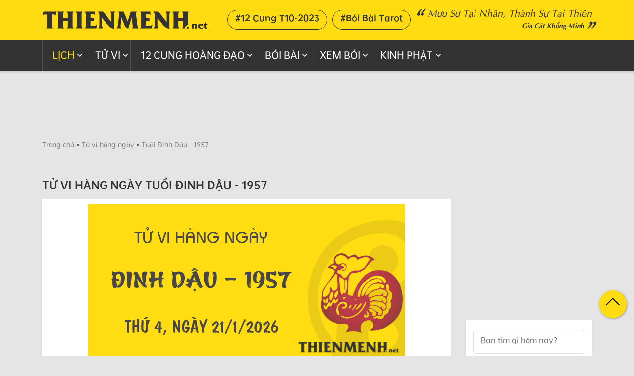

--- FILE ---
content_type: text/html; charset=UTF-8
request_url: https://thienmenh.net/xem-tu-vi-hang-ngay-tuoi-dinh-dau-sinh-nam-1957
body_size: 13082
content:
<!DOCTYPE html>
<html lang="vi">
    <head>
            <meta charset="utf-8">
    <meta http-equiv="X-UA-Compatible" content="IE=edge">
    <meta name="viewport" content="width=device-width, initial-scale=1">
    <link rel="shortcut icon" href="/favicon.ico" />

    <title>Xem Tử Vi Hàng Ngày tuổi Đinh Dậu sinh năm 1957</title>
    <meta name="title" content="Xem Tử Vi Hàng Ngày tuổi Đinh Dậu sinh năm 1957"/>
    <meta name="keywords" content="tử vi hàng ngày tuổi Đinh Dậu sinh năm 1957, tử vi hôm nay tuổi Đinh Dậu, sinh năm 1957" />
    <meta name="description" content="Tử Vi Hàng ngày của tuổi Đinh Dậu sinh năm 1957 hôm nay thế nào - Xem Tử Vi Ngày Mới Thứ 4, ngày 21 tháng 1 năm 2026 của tuổi Đinh Dậu ? Xem Miễn Phí tại ThienMenh.Net" />
    <link rel="canonical" href="https://thienmenh.net/xem-tu-vi-hang-ngay-tuoi-dinh-dau-sinh-nam-1957" >

	<meta name="facebook-domain-verification" content="9ngwdcjnqghqlauef5tx64wn9rl0v9" />
    <meta property="fb:app_id" content="235994955714697" />
    <meta property="og:description" content="Tử Vi Hàng ngày của tuổi Đinh Dậu sinh năm 1957 hôm nay thế nào - Xem Tử Vi Ngày Mới Thứ 4, ngày 21 tháng 1 năm 2026 của tuổi Đinh Dậu ? Xem Miễn Phí tại ThienMenh.Net" />
    <meta property="og:url" content="https://thienmenh.net/xem-tu-vi-hang-ngay-tuoi-dinh-dau-sinh-nam-1957" />
    <meta property="og:title" content="Xem Tử Vi Hàng Ngày tuổi Đinh Dậu sinh năm 1957" />
    <meta property="og:image" content="https://thienmenh.net/images/social/12-con-giap/xem-tu-vi-hang-ngay-tuoi-dinh-dau-sinh-nam-1957-ThienMenh.jpg" />
    <meta property="og:image:width" content="600" />
    <meta property="og:image:height" content="315" />
    <meta property="og:type" content="website">
    <meta property="og:site_name" content="thienmenh.net" />
    <meta property="og:locale" content="vi_VN" />
    <meta name="abstract" content="thienmenh.net">
    <meta name="author" content="thienmenh.net">
    <meta name="Googlebot" content="index, follow" />
    <meta name="revisit-after" content="1 days" />
    <meta name="robots" content="index, follow" />
    <meta name="googlebot" content="index, follow" />
    <meta name="language" content="vi-VN" />
    <meta name="geo.country" content="VN" />
    <meta name="geo.region" content="VN-HN" />
    <meta name="geo.placename" content="Hà Nội" />
    <meta name="dc.publisher" content="thienmenh.net" />
    <meta name="dc.identifier" content="thienmenh.net" />
    <meta name="copyright" content="Copyright © 2020 thienmenh.net">
    <meta name="dc.language" content="vi-VN"/>
    <meta name="dc.title" content="Xem Tử Vi Hàng Ngày tuổi Đinh Dậu sinh năm 1957"/>
    <meta name="dc.keywords" content="thienmenh.net,tử vi hàng ngày tuổi Đinh Dậu sinh năm 1957, tử vi hôm nay tuổi Đinh Dậu, sinh năm 1957"/>
    <meta name="news_keywords" content="thienmenh.net,tử vi hàng ngày tuổi Đinh Dậu sinh năm 1957, tử vi hôm nay tuổi Đinh Dậu, sinh năm 1957">

    <meta name='dmca-site-verification' content='Z0RiNE4vRHRtc3RxOHJRc1RWbkpWQT090' />
    <meta name="p:domain_verify" content="ac13a72f6ac7cce15203fb82839a5ff2"/>

    <meta name="csrf-param" content="_csrf">
<meta name="csrf-token" content="8E_fl12w7iTgm3lig4xY_axd3DJF-brOdnJZujXet1XGKKb0DfHYVbP0NDrJywGbzTaUaCao_IQhIGzLAbHFBw==">

    
        <script type="application/ld+json">
            {
                "@context":"https://schema.org",
                "@type":"BreadcrumbList",
                "itemListElement":[
                   {
                      "@type":"ListItem",
                      "position":1,
                      "item":{
                         "@id":"https://thienmenh.net",
                         "name":"thienmenh.net"
                      }
                   },
                   {
                      "@type":"ListItem",
                      "position":2,
                      "item":{
                         "@id":"https://thienmenh.net//tu-vi-hang-ngay",
                         "name":"Tử vi hàng ngày"
                      }
                   },
                   {
                      "@type":"ListItem",
                      "position":3,
                      "item":{
                         "@id":"https://thienmenh.net/xem-tu-vi-hang-ngay-tuoi-dinh-dau-sinh-nam-1957",
                         "name":"Tuổi Đinh Dậu - 1957"
                      }
                   }
                ]
             }
        </script>
    <script type="text/javascript">
        var WEB_HOST_PATH = "/";
        var ISMOBILE = false;        var YII_CSRF_TOKEN_NAME = "_csrf";
        var baseURL = "/";
        var YII_CSRF_TOKEN = "8E_fl12w7iTgm3lig4xY_axd3DJF-brOdnJZujXet1XGKKb0DfHYVbP0NDrJywGbzTaUaCao_IQhIGzLAbHFBw==";
    </script>
        <!-- Latest compiled and minified CSS -->
    <!-- Optional theme -->
    <!--    <link rel="stylesheet" href="https://maxcdn.bootstrapcdn.com/bootstrap/3.3.7/css/bootstrap.min.css">-->


    <!-- Google Adsense -->
    <script data-ad-client="ca-pub-5693921640948393" async src="https://pagead2.googlesyndication.com/pagead/js/adsbygoogle.js"></script>

    <!-- Google Tag Manager -->
    <script>(function(w,d,s,l,i){w[l]=w[l]||[];w[l].push({'gtm.start':
                new Date().getTime(),event:'gtm.js'});var f=d.getElementsByTagName(s)[0],
            j=d.createElement(s),dl=l!='dataLayer'?'&l='+l:'';j.async=true;j.src=
            'https://www.googletagmanager.com/gtm.js?id='+i+dl;f.parentNode.insertBefore(j,f);
        })(window,document,'script','dataLayer','GTM-MJXQKV6');</script>
    <!-- End Google Tag Manager -->

<link href="/css/bootstrap.min.css?v=1608890072" rel="stylesheet">
<link href="/font-awesome/all.css?v=1608890481" rel="stylesheet">
<link href="/css/owl.carousel.min.css?v=1578751250" rel="stylesheet">
<link href="/css/animate.css?v=1578751249" rel="stylesheet">
<link href="/css/kk.css?v=1617638382" rel="stylesheet">
<link href="/css/svg-sprite.css?v=1608894489" rel="stylesheet">
<link href="/css/roboto.css?v=1590050235" rel="stylesheet">
<link href="/css/style.css?v=1653710111" rel="stylesheet">    </head>
    <body>
    <!-- Google Tag Manager (noscript) -->
    <noscript><iframe src="https://www.googletagmanager.com/ns.html?id=GTM-MJXQKV6"
                      height="0" width="0" style="display:none;visibility:hidden"></iframe></noscript>
    <!-- End Google Tag Manager (noscript) -->
            <div id="fb-root"></div>
        <script type="lazyjs" async defer crossorigin="anonymous" src="https://connect.facebook.net/vi_VN/sdk.js#xfbml=1&version=v16.0&appId=235994955714697&autoLogAppEvents=1" nonce="0SSyef2s"></script>
            <!-- Header -->
    <header class="header full-section">
        <!-- header-top -->
        <section class="header-top full-section">
            <div class="container">
                <div class="row">
                    <div class="col-xs-12">
                        <div class="logo-header">
                            <a href="/" title="Thienmenh.net">
                                <img class="lazyload" data-src="/images/thienmenh.png" alt="Thienmenh.net">
                            </a>
                        </div>
                                                    <ul class="tag-ht">
                                                                    <li><a href="https://thienmenh.net/tu-vi-thang-nay-12-cung-hoang-dao">#12 Cung T10-2023</a></li>
                                                                    <li><a href="https://thienmenh.net/xem-boi-bai-tarot">#Bói Bài Tarot</a></li>
                                                            </ul>
                        
                        <div class="slogan hidden-xs">
                            <h2>Mưu sự tại nhân, thành sự tại thiên</h2>
                            <h4>Gia cát khổng minh</h4>
                        </div>
                        <span class="tms-ihdmn"><i class="glyphicon glyphicon-menu-hamburger"></i></span>
                    </div>
                </div>
            </div>
        </section>
        <!-- End header-top -->
        <div class="hdtags">
            <div class="container">
                <ul>
                    <li><a href="/xem-lich-am-hom-nay">#Lịch âm</a></li>
                    <li><a href="/tu-vi-hang-ngay">#Tử vi hôm nay</a></li>
                    <li><a href="/12-cung-hoang-dao">#12 cung hoàng đạo</a></li>
                    <li><a href="/lich-van-nien">#Lịch vạn niên</a></li>
                </ul>
            </div>
        </div>
        <!-- header-nav -->
        <section class="header-nav full-section">
            <div class="container">
                <div class="row">
                    <div class="col-xs-12">
                        <div class="nav-header-inner">
                            <p class="tm-lgmbs">THIEMMENH.NET</p>
                            <p class="close-nav-header hidden-lg"></p>
                            <ul class="ul-nav-header">
                                <li class="current-menu-item">
                                    <a href="#">Lịch</a>
                                    <span class="menu-isub"></span>
                                    <ul>
                                        <li><a href="/lich-van-nien" class="tmihvr"><span class="tmicon tmi-i1-3"></span>Lịch Vạn Niên</a></li>
                                        <li><a href="/lich-van-su" class="tmihvr"><span class="tmicon tmi-i2-3"></span>Lịch Vạn Sự</a></li>
                                        <li><a href="/xem-lich-am-hom-nay" class="tmihvr"><span class="tmicon tmi-i3-3"></span>Lịch âm hôm nay</a></li>
                                        <li><a href="/xem-lich-am-nam-2026" class="tmihvr"><span class="tmicon tmi-i19-3"></span>Lịch âm năm 2026</a></li>
                                        <li><a href="/xem-lich-am-nam-2027" class="tmihvr"><span class="tmicon tmi-i19-3"></span>Lịch âm năm 2027</a></li>
                                        <li><a href="/xem-lich-am-thang-1-nam-2026" class="tmihvr"><span class="tmicon tmi-i18-3"></span>Lịch âm tháng 1 năm 2026 </a></li>
                                                                                <li><a href="/xem-lich-am-thang-2-nam-2026" class="tmihvr"><span class="tmicon tmi-i18-3"></span>Lịch âm tháng 2 năm 2026 </a></li>
                                        <li><a href="/doi-ngay-duong-sang-am-va-doi-ngay-am-sang-duong" class="tmihvr"><span class="tmicon tmi-i4-3"></span>Đổi lịch âm dương</a></li>
                                        <li><a href="/dem-thoi-gian" class="tmihvr"><span class="tmicon tmi-i5-3"></span>Đếm khoảng thời gian</a></li>
<!--                                        <li><a href="" class="tmihvr"><span class="tmicon tmi-i6-3"></span>Xem ngày tốt xấu</a></li>-->
                                        <li><a href="/van-khan" class="tmihvr"><span class="tmicon tmi-i7-3"></span>Văn khấn</a></li>
                                        <li><a href="/phong-tuc-tap-quan" class="tmihvr"><span class="tmicon tmi-i8-3"></span>Phong tục tập quán</a></li>
                                    </ul>
                                </li>
                                <li>
                                    <a href="#">Tử vi</a>
                                    <span class="menu-isub"></span>
                                    <ul>
                                        <li><a href="/tu-vi-hang-ngay" class="tmihvr"><span class="tmicon tmi-i16-3"></span>Tử Vi Hàng Ngày</a></li>
                                        <li><a href="/tu-vi-tuan-12-con-giap" class="tmihvr"><span class="tmicon tmi-i17-3"></span>Tử Vi Hàng Tuần</a></li>
                                        <li><a href="/tu-vi-thang-12-con-giap" class="tmihvr"><span class="tmicon tmi-i18-3"></span>Tử Vi Hàng Tháng</a></li>
<!--                                        <li><a href="" class="tmihvr"><span class="tmicon tmi-i19-3"></span>Tử Vi Năm</a></li>-->
                                        <li><a href="/xem-tu-vi-tron-doi" class="tmihvr"><span class="tmicon tmi-i23-3"></span>Tử vi trọn đời</a></li>
<!--                                        <li><a href="" class="tmihvr"><span class="tmicon tmi-i20-3"></span>Vận hạn</a></li>-->
<!--                                        <li><a href="" class="tmihvr"><span class="tmicon tmi-i21-3"></span>xông đất</a></li>-->
<!--                                        <li><a href="" class="tmihvr"><span class="tmicon tmi-i22-3"></span>lá số tử vi</a></li>-->
<!--                                        <li><a href="" class="tmihvr"><span class="tmicon tmi-i29-3"></span>bói bài tarot</a></li>-->
<!--                                        <li><a href="" class="tmihvr"><span class="tmicon tmi-i30-3"></span>Bói bài lenormand</a></li>-->
                                    </ul>
                                </li>
                                <li>
                                    <a href="#">12 cung hoàng đạo</a>
                                    <span class="menu-isub"></span>
                                    <ul>
                                        <li><a href="/12-cung-hoang-dao" class="tmihvr" title="12 cung hoàng đạo"><span class="tmicon tmi-i24-3"></span>12 cung hoàng đạo</a></li>
                                        <li><a href="/tu-vi-hom-nay-12-cung-hoang-dao" class="tmihvr" title="Tử Vi Hàng Ngày"><span class="tmicon tmi-i25-3"></span>Tử Vi Ngày</a></li>
                                        <li><a href="https://thienmenh.net/tu-vi-tuan-moi-12-cung-hoang-dao" class="tmihvr" title="Tử Vi Hàng Tuần 12 cung hoàng đạo"><span class="tmicon tmi-i26-3"></span>Tử Vi Tuần</a></li>
                                        <li><a href="/tu-vi-thang-nay-12-cung-hoang-dao" class="tmihvr" title="Tử Vi Tháng"><span class="tmicon tmi-i27-3"></span>Tử Vi Tháng</a></li>
                                        <li><a href="/tu-vi-nam-2023-12-cung-hoang-dao" class="tmihvr" title="Tử Vi Năm"><span class="tmicon tmi-i28-3"></span>Tử Vi Năm 2023</a></li>
                                        <li><a href="/giai-ma-12-cung-hoang-dao" class="tmihvr" title="Giải mã 12 cung hoàng đạo"><span class="tmicon tmi-i45-3"></span>Giải mã 12 cung</a></li>
                                    </ul>
                                </li>
                                <li>
                                    <a href="#">Bói Bài</a>
                                    <span class="menu-isub"></span>
                                    <ul>
                                        <li><a href="/xem-boi-bai-tay-hang-ngay" class="tmihvr" title="Bói bài hôm nay"><span class="tmicon tmi-i34-3"></span>Bói bài hôm nay</a></li>
                                        <li><a href="/xem-boi-bai-tay-thang-nay" class="tmihvr" title="Bói bài tháng"><span class="tmicon tmi-i35-3"></span>Bói bài tháng</a></li>
                                        <li><a href="/xem-boi-bai-tay-nam-nay" class="tmihvr" title="Bói bài năm<"><span class="tmicon tmi-i36-3"></span>Bói bài năm</a></li>
                                        <li><a href="/xem-boi-bai-tarot" class="tmihvr" title="Bói bài Tarot"><span class="tmicon tmi-i29-3"></span>Bói bài Tarot</a></li>
                                        <li><a href="/xem-boi-bai-lenormand" class="tmihvr" title="Bói bài Lenormand"><span class="tmicon tmi-i30-3"></span>Bói bài Lenormand</a></li>
                                        <li><a href="/cach-xem-boi-bai-tai-nha" class="tmihvr" title="Cách xem bói bài"><span class="tmicon tmi-i44-3"></span>Cách xem bói bài</a></li>
<!--                                        <li><a href="" class="tmihvr"><span class="tmicon tmi-i37-3"></span>xem bói</a></li>-->
<!--                                        <li><a href="" class="tmihvr"><span class="tmicon tmi-i38-3"></span>Bói hắt xì hơi</a></li>-->
                                    </ul>
                                </li>
                                <li>
                                    <a href="#">Xem Bói</a>
                                    <span class="menu-isub"></span>
                                    <ul>
                                        <li><a href="/gieo-que-xin-xam" class="tmihvr" title="Gieo quẻ, xin xăm"><span class="tmicon tmi-i29-3"></span>Gieo quẻ, xin xăm</a></li>
                                        <li><a href="/xem-boi" class="tmihvr" title="Xem bói"><span class="tmicon tmi-i37-3"></span>Xem bói</a></li>
                                        <li><a href="/nhay-mui-hat-xi-hoi-lien-tuc-theo-gio" class="tmihvr" title="Bói hắt xì hơi"><span class="tmicon tmi-i38-3"></span>Bói hắt xì hơi</a></li>
                                        <li><a href="/trac-nghiem-online" class="tmihvr"><span class="tmicon tmi-i31-3"></span>Trắc nghiệm Online</a></li>
                                        <li><a href="/huong-dan-xem-boi-chi-tay" class="tmihvr" title="Bói chỉ tay"><span class="tmicon tmi-i47-3"></span>Bói chỉ tay</a></li>
                                        <li><a href="/tam-linh-huyen-bi" class="tmihvr" title="Tâm linh huyền bí"><span class="tmicon tmi-i46-3"></span>Tâm linh huyền bí</a></li>
                                    </ul>
                                </li>
                                <li>
                                    <a href="#">Kinh phật</a>
                                    <span class="menu-isub"></span>
                                    <ul>
                                        <li><a href="/kinh-phat" class="tmihvr" title="Kinh phật"><span class="tmicon tmi-i32-3"></span>Kinh phật</a></li>
                                        <li><a href="/kinh-phat-thuong-tung" class="tmihvr" title="Kinh phật thường tụng"><span class="tmicon tmi-i32-3"></span>Kinh phật thường tụng</a></li>
                                        <li><a href="/kinh-phat-nguyen-thuy" class="tmihvr" title="Kinh phật nguyên thủy"><span class="tmicon tmi-i32-3"></span>Kinh phật nguyên thủy</a></li>
                                        <li><a href="/chu-thuong-tung" class="tmihvr" title="Chú thường tụng"><span class="tmicon tmi-i32-3"></span>Chú thường tụng</a></li>
                                        <li><a href="/phat-phap-nhiem-mau" class="tmihvr" title="Phật pháp nhiệm màu"><span class="tmicon tmi-i33-3"></span>Phật pháp nhiệm màu</a></li>
                                    </ul>
                                </li>
                                <!--<li>
                                    <a href="#">Phong thủy</a>
                                    <span class="menu-isub"></span>
                                    <ul>
                                        <li><a href="" class="tmihvr"><span class="tmicon tmi-i39-3"></span>Xem tuổi làm nhà</a></li>
                                        <li><a href="" class="tmihvr"><span class="tmicon tmi-i40-3"></span>Sim phong thủy</a></li>
                                        <li><a href="" class="tmihvr"><span class="tmicon tmi-i41-3"></span>Xem hướng nhà</a></li>
                                        <li><a href="" class="tmihvr"><span class="tmicon tmi-i42-3"></span>Thước lỗ ban</a></li>
                                        <li><a href="" class="tmihvr"><span class="tmicon tmi-i43-3"></span>Phong thủy</a></li>
                                    </ul>
                                </li>
                                <li><a href="#">Tin tức</a></li>
                                <li><a href="#">Video</a></li>-->
                            </ul>
                        </div>
                    </div>
                </div>
            </div>
        </section>
        <p class="backdrop"></p>
        <!-- End header-nav -->
    </header>
    <!-- End Header -->

        <!-- col - Content -->
        <div class="col-content full-section">
                            <div style="width: 970px; min-height: 90px; margin: auto; text-align: center; margin-bottom: 20px;">
                    <!-- Web_Header_duoi_menu -->
                    <ins class="adsbygoogle"
                         style="display:inline-block;width:970px;height:90px"
                         data-ad-client="ca-pub-5693921640948393"
                         data-ad-slot="6091145335"></ins>
                    <script>
                        (adsbygoogle = window.adsbygoogle || []).push({});
                    </script>
                </div>
            
            <div class="container" style="min-height: 3300px;">
                <div class="row">
                                            <div class="col-xs-12">
                            <style>
                                .breadcrumb div{
                                    display: inline-block;
                                }
                            </style>
                            <ol id="breadcrumb" class="breadcrumb">
        <span>
            <span>
                <a href="/">Trang chủ</a> »
                <a href="/tu-vi-hang-ngay">Tử vi hàng ngày</a> »
                <a class="breadcrumb_last" href="https://thienmenh.net/xem-tu-vi-hang-ngay-tuoi-dinh-dau-sinh-nam-1957">Tuổi Đinh Dậu - 1957</a>
            </span>
        </span>
    </ol>                        </div>
                                        <div class="col-xs-12 lvn-page">
                        <div class="col-left">
    <div class="tma-nd-like">
        <div class="fb-like" data-href="https://thienmenh.net" data-width="" data-layout="button_count" data-action="like" data-size="small" data-share="true"></div>
    </div>
    <section class="content-lvs full-section mb-20">
        <h1 class="tma-pt-hd" style="text-transform: uppercase;">TỬ VI HÀNG NGÀY TUỔI Đinh Dậu - 1957</h1>
        <!-- box4-lvs -->
        <div class="box-st full-section tma-pd10">
            <img style="display: block;margin: auto auto 20px auto;" class="lazyload" data-src="https://thienmenh.net/images/social/12-con-giap/xem-tu-vi-hang-ngay-tuoi-dinh-dau-sinh-nam-1957-ThienMenh.jpg" title="Xem tử vi hàng ngày 12 con giáp" alt="Xem tử vi hàng ngày 12 con giáp">

            <h2 class="">Xem Tử Vi Hàng Ngày Tuổi Đinh Dậu sinh năm 1957 - Thứ 4, Ngày 21 tháng 1 năm 2026.</h2>
            <p><a href="/xem-lich-am-hom-nay">Lịch âm</a> tức ngày 3 tháng 12 năm 2025 (Ngày Ất Mùi tháng Kỷ Sửu năm Ất Tỵ)</p>

            <p class="tma-tvn-t1">Xem Tử Vi Thứ 4, Ngày 21 tháng 1 năm Ất Tỵ. Mời bạn chọn Năm Sinh để xem<br/><i>(Lưu ý: Năm sinh âm lịch)</i></p>
            <form id="frmTuviDay">
                <ul class="tma-tvn-t2">
                    <li>
                        <select name="year" class="tma-sec">
                                                            <option value="1956"  >1956</option>
                                                            <option value="1957" selected >1957</option>
                                                            <option value="1958"  >1958</option>
                                                            <option value="1959"  >1959</option>
                                                            <option value="1960"  >1960</option>
                                                            <option value="1961"  >1961</option>
                                                            <option value="1962"  >1962</option>
                                                            <option value="1963"  >1963</option>
                                                            <option value="1964"  >1964</option>
                                                            <option value="1965"  >1965</option>
                                                            <option value="1966"  >1966</option>
                                                            <option value="1967"  >1967</option>
                                                            <option value="1968"  >1968</option>
                                                            <option value="1969"  >1969</option>
                                                            <option value="1970"  >1970</option>
                                                            <option value="1971"  >1971</option>
                                                            <option value="1972"  >1972</option>
                                                            <option value="1973"  >1973</option>
                                                            <option value="1974"  >1974</option>
                                                            <option value="1975"  >1975</option>
                                                            <option value="1976"  >1976</option>
                                                            <option value="1977"  >1977</option>
                                                            <option value="1978"  >1978</option>
                                                            <option value="1979"  >1979</option>
                                                            <option value="1980"  >1980</option>
                                                            <option value="1981"  >1981</option>
                                                            <option value="1982"  >1982</option>
                                                            <option value="1983"  >1983</option>
                                                            <option value="1984"  >1984</option>
                                                            <option value="1985"  >1985</option>
                                                            <option value="1986"  >1986</option>
                                                            <option value="1987"  >1987</option>
                                                            <option value="1988"  >1988</option>
                                                            <option value="1989"  >1989</option>
                                                            <option value="1990"  >1990</option>
                                                            <option value="1991"  >1991</option>
                                                            <option value="1992"  >1992</option>
                                                            <option value="1993"  >1993</option>
                                                            <option value="1994"  >1994</option>
                                                            <option value="1995"  >1995</option>
                                                            <option value="1996"  >1996</option>
                                                            <option value="1997"  >1997</option>
                                                            <option value="1998"  >1998</option>
                                                            <option value="1999"  >1999</option>
                                                            <option value="2000"  >2000</option>
                                                            <option value="2001"  >2001</option>
                                                            <option value="2002"  >2002</option>
                                                            <option value="2003"  >2003</option>
                                                            <option value="2004"  >2004</option>
                                                            <option value="2005"  >2005</option>
                                                            <option value="2006"  >2006</option>
                                                            <option value="2007"  >2007</option>
                                                            <option value="2008"  >2008</option>
                                                            <option value="2009"  >2009</option>
                                                            <option value="2010"  >2010</option>
                                                            <option value="2011"  >2011</option>
                                                            <option value="2012"  >2012</option>
                                                    </select>
                    </li>
                    <li><button class="tma-btns" onclick="window.location.href = '/xem-tu-vi-hang-ngay-tuoi-' + getYearCanChiSlug(parseInt(frmTuviDay.year.value)) + '-sinh-nam-' + frmTuviDay.year.value; return false;">XEM NGAY</button></li>
                </ul>
            </form>
            <div id="tvhn_kq">
                <input id="csrfTokenAjax" type="hidden" value="8E_fl12w7iTgm3lig4xY_axd3DJF-brOdnJZujXet1XGKKb0DfHYVbP0NDrJywGbzTaUaCao_IQhIGzLAbHFBw==">
                <p class="tma-tvn-t3">Tử vi hàng ngày tuổi Đinh Dậu - 1957</p>

                <div class="tma-chd-box">
                    <br/>
                    <p class="tma-chd3"><img class="lazyload" data-src="/images/12-con-giap/tuoi-dau.png" title="Tuổi Dậu" alt="Tuổi Dậu"></p>
                    <br/>
                    <div class="tma-chd6">
                        <p><strong>Tuổi:</strong> Đinh Dậu - Sinh năm 1957 </p>
                        <p><strong>Mệnh:</strong> Sơn hạ Hỏa (Lửa dưới chân núi)</p>
                        <p><strong>Cầm tinh:</strong> Con Gà</p>
                        <p><strong>Ưu điểm:</strong> Sắc sảo, hóm hỉnh, tài năng, quyết đoán</p>
                        <p><strong>Nhược điểm:</strong> Hình thức, độc đoán, tự tin thái quá</p>
                        <p><strong>Màu sắc hợp mệnh:</strong> Xanh, Đỏ</p>
                        <p><strong>Màu sắc khắc mệnh:</strong> Đen</p>
                        <p><strong>Con số hợp mệnh:</strong> 3, 4, 9</p>
                        <p><strong>Con số khắc mệnh:</strong> 1</p>
                    </div>
                </div>
                <div class="tma-dtg-kq tma-bold tma-full">
                    <table>
                        <tr class="tma-dtg-khd">
                            <td><span>Hôm nay</span></td>
                            <td><span>Năm sinh</span></td>
                            <td><span>Kết luận</span></td>
                        </tr>
                        <tr>
                            <td><span><img class="lazyload" data-src="/images/ngu-hanh/icon-kim.png"> Kim</span></td>
                            <td><span><img class="lazyload" data-src="/images/ngu-hanh/icon-hoa.png"> Hỏa</span></td>
                            <td><span>Khắc</td>
                        </tr>
                        <tr>
                            <td><span>Ất Mùi</span></td>
                            <td><span>Đinh Dậu</span></td>
                            <td><span>Bình Hòa</span></td>
                        </tr>
                    </table>
                </div>
                <div class="tma-tvn-box">
                    <p class="tma-tvn-t4">LUẬN GIẢI</p>
                    <div class="tma-tvn-t5 mota">
                        <p><span>Ng&agrave;y xung của bổn mạng. C&oacute; rất nhiều biến động, biến chuyển trong c&ocirc;ng danh, t&igrave;nh cảm, t&agrave;i lộc khiến m&igrave;nh phải rất bận rộn để giải quyết. Tin tức tốt xấu lẫn lộn. N&ecirc;n t&igrave;m gặp qu&yacute; nh&acirc;n l&agrave; người kh&aacute;c ph&aacute;i sẽ gi&uacute;p được cho m&igrave;nh. N&ecirc;n cẩn trọng trong việc đi lại, sử dụng xe cộ m&aacute;y m&oacute;c, c&oacute; rủi ro. Kh&ocirc;ng n&ecirc;n b&agrave;y vẽ th&ecirc;m sẽ gặp rắc rối.</span></p>
                    </div>
                </div>
            </div>
        </div>

        <!-- ads -->
                <!-- End ads -->

        <ul class="tuvi-bottom full-section">
            <li><a href="/xem-tu-vi-tuan-moi-tuoi-dinh-dau-sinh-nam-1957" class="link-tm box-st tmihvr"><span class="tmicon tmi-i17-1"></span>Tử vi tuần tuổi Đinh Dậu 1957</a></li>
            <li><a href="/xem-tu-vi-thang-moi-tuoi-dinh-dau-sinh-nam-1957" class="link-tm box-st tmihvr"><span class="tmicon tmi-i18-1"></span>Tử vi tháng tuổi Đinh Dậu 1957</a></li>
            <li><a href="/xem-tu-vi-tron-doi-tuoi-dinh-dau-sinh-nam-1957" class="link-tm box-st tmihvr"><span class="tmicon tmi-i25-1"></span>Tử vi trọn đời tuổi Đinh Dậu 1957</a></li>
        </ul>

        <h2 class="tma-pt-hd">BÌNH LUẬN</h2>
        <div class="box-st fb-comment full-section">
            <div class="tma-nd-like">
                <div class="fb-like" data-href="https://thienmenh.net/xem-tu-vi-hang-ngay-tuoi-dinh-dau-sinh-nam-1957" data-width="" data-layout="button_count" data-action="like" data-size="small" data-share="true"></div>
            </div>
            <div class="fb-comments" data-href="https://thienmenh.net/tu-vi-hang-ngay" data-width="100%" data-numposts="10" data-colorscheme="light"></div>
        </div>

        <section class="tuvi full-section">
    <h2 class="title-st2 full-section">Xem thêm tử vi hàng ngày các tuổi khác</h2>
    <div class="tuvi-box box-st full-section">
        <div class="tuvi-nav full-section">
            <ul>
                <li class="w3-tab-btn active"><a href="/tu-vi-hang-ngay" class="link-tm box-st item-hover2 tmihvr"><span class="tmicon tmi-i16-1"></span>Tử Vi ngày</a></li>
                <li class="w3-tab-btn "><a href="/tu-vi-tuan-12-con-giap" class="link-tm box-st item-hover2 tmihvr"><span class="tmicon tmi-i17-1"></span>Tử Vi tuần</a></li>
                <li class="w3-tab-btn "><a href="/tu-vi-thang-12-con-giap" class="link-tm box-st item-hover2 tmihvr"><span class="tmicon tmi-i18-1"></span>Tử Vi tháng</a></li>
                <li class="w3-tab-btn "><a href="/xem-tu-vi-tron-doi" class="link-tm box-st item-hover2 tmihvr"><span class="tmicon tmi-i23-1"></span>Tử Vi trọn đời</a></li>
            </ul>
        </div>
        <div class="tuvi-content full-section">
            <div class="tab-content">
                                    <ul class="tuvi-ul">
                                                    <li><a href="/xem-tu-vi-hang-ngay-tuoi-dinh-dau-sinh-nam-1957">1957</a></li>
                                                    <li><a href="/xem-tu-vi-hang-ngay-tuoi-mau-tuat-sinh-nam-1958">1958</a></li>
                                                    <li><a href="/xem-tu-vi-hang-ngay-tuoi-ky-hoi-sinh-nam-1959">1959</a></li>
                                                    <li><a href="/xem-tu-vi-hang-ngay-tuoi-canh-ty-sinh-nam-1960">1960</a></li>
                                                    <li><a href="/xem-tu-vi-hang-ngay-tuoi-tan-suu-sinh-nam-1961">1961</a></li>
                                                    <li><a href="/xem-tu-vi-hang-ngay-tuoi-nham-dan-sinh-nam-1962">1962</a></li>
                                                    <li><a href="/xem-tu-vi-hang-ngay-tuoi-quy-mao-sinh-nam-1963">1963</a></li>
                                                    <li><a href="/xem-tu-vi-hang-ngay-tuoi-giap-thin-sinh-nam-1964">1964</a></li>
                                                    <li><a href="/xem-tu-vi-hang-ngay-tuoi-at-ty-sinh-nam-1965">1965</a></li>
                                                    <li><a href="/xem-tu-vi-hang-ngay-tuoi-binh-ngo-sinh-nam-1966">1966</a></li>
                                                    <li><a href="/xem-tu-vi-hang-ngay-tuoi-dinh-mui-sinh-nam-1967">1967</a></li>
                                                    <li><a href="/xem-tu-vi-hang-ngay-tuoi-mau-than-sinh-nam-1968">1968</a></li>
                                                    <li><a href="/xem-tu-vi-hang-ngay-tuoi-ky-dau-sinh-nam-1969">1969</a></li>
                                                    <li><a href="/xem-tu-vi-hang-ngay-tuoi-canh-tuat-sinh-nam-1970">1970</a></li>
                                                    <li><a href="/xem-tu-vi-hang-ngay-tuoi-tan-hoi-sinh-nam-1971">1971</a></li>
                                                    <li><a href="/xem-tu-vi-hang-ngay-tuoi-nham-ty-sinh-nam-1972">1972</a></li>
                                                    <li><a href="/xem-tu-vi-hang-ngay-tuoi-quy-suu-sinh-nam-1973">1973</a></li>
                                                    <li><a href="/xem-tu-vi-hang-ngay-tuoi-giap-dan-sinh-nam-1974">1974</a></li>
                                                    <li><a href="/xem-tu-vi-hang-ngay-tuoi-at-mao-sinh-nam-1975">1975</a></li>
                                                    <li><a href="/xem-tu-vi-hang-ngay-tuoi-binh-thin-sinh-nam-1976">1976</a></li>
                                                    <li><a href="/xem-tu-vi-hang-ngay-tuoi-dinh-ty-sinh-nam-1977">1977</a></li>
                                                    <li><a href="/xem-tu-vi-hang-ngay-tuoi-mau-ngo-sinh-nam-1978">1978</a></li>
                                                    <li><a href="/xem-tu-vi-hang-ngay-tuoi-ky-mui-sinh-nam-1979">1979</a></li>
                                                    <li><a href="/xem-tu-vi-hang-ngay-tuoi-canh-than-sinh-nam-1980">1980</a></li>
                                                    <li><a href="/xem-tu-vi-hang-ngay-tuoi-tan-dau-sinh-nam-1981">1981</a></li>
                                                    <li><a href="/xem-tu-vi-hang-ngay-tuoi-nham-tuat-sinh-nam-1982">1982</a></li>
                                                    <li><a href="/xem-tu-vi-hang-ngay-tuoi-quy-hoi-sinh-nam-1983">1983</a></li>
                                                    <li><a href="/xem-tu-vi-hang-ngay-tuoi-giap-ty-sinh-nam-1984">1984</a></li>
                                                    <li><a href="/xem-tu-vi-hang-ngay-tuoi-at-suu-sinh-nam-1985">1985</a></li>
                                                    <li><a href="/xem-tu-vi-hang-ngay-tuoi-binh-dan-sinh-nam-1986">1986</a></li>
                                                    <li><a href="/xem-tu-vi-hang-ngay-tuoi-dinh-mao-sinh-nam-1987">1987</a></li>
                                                    <li><a href="/xem-tu-vi-hang-ngay-tuoi-mau-thin-sinh-nam-1988">1988</a></li>
                                                    <li><a href="/xem-tu-vi-hang-ngay-tuoi-ky-ty-sinh-nam-1989">1989</a></li>
                                                    <li><a href="/xem-tu-vi-hang-ngay-tuoi-canh-ngo-sinh-nam-1990">1990</a></li>
                                                    <li><a href="/xem-tu-vi-hang-ngay-tuoi-tan-mui-sinh-nam-1991">1991</a></li>
                                                    <li><a href="/xem-tu-vi-hang-ngay-tuoi-nham-than-sinh-nam-1992">1992</a></li>
                                                    <li><a href="/xem-tu-vi-hang-ngay-tuoi-quy-dau-sinh-nam-1993">1993</a></li>
                                                    <li><a href="/xem-tu-vi-hang-ngay-tuoi-giap-tuat-sinh-nam-1994">1994</a></li>
                                                    <li><a href="/xem-tu-vi-hang-ngay-tuoi-at-hoi-sinh-nam-1995">1995</a></li>
                                                    <li><a href="/xem-tu-vi-hang-ngay-tuoi-binh-ty-sinh-nam-1996">1996</a></li>
                                                    <li><a href="/xem-tu-vi-hang-ngay-tuoi-dinh-suu-sinh-nam-1997">1997</a></li>
                                                    <li><a href="/xem-tu-vi-hang-ngay-tuoi-mau-dan-sinh-nam-1998">1998</a></li>
                                                    <li><a href="/xem-tu-vi-hang-ngay-tuoi-ky-mao-sinh-nam-1999">1999</a></li>
                                                    <li><a href="/xem-tu-vi-hang-ngay-tuoi-canh-thin-sinh-nam-2000">2000</a></li>
                                                    <li><a href="/xem-tu-vi-hang-ngay-tuoi-tan-ty-sinh-nam-2001">2001</a></li>
                                                    <li><a href="/xem-tu-vi-hang-ngay-tuoi-nham-ngo-sinh-nam-2002">2002</a></li>
                                                    <li><a href="/xem-tu-vi-hang-ngay-tuoi-quy-mui-sinh-nam-2003">2003</a></li>
                                                    <li><a href="/xem-tu-vi-hang-ngay-tuoi-giap-than-sinh-nam-2004">2004</a></li>
                                                    <li><a href="/xem-tu-vi-hang-ngay-tuoi-at-dau-sinh-nam-2005">2005</a></li>
                                                    <li><a href="/xem-tu-vi-hang-ngay-tuoi-binh-tuat-sinh-nam-2006">2006</a></li>
                                                    <li><a href="/xem-tu-vi-hang-ngay-tuoi-dinh-hoi-sinh-nam-2007">2007</a></li>
                                                    <li><a href="/xem-tu-vi-hang-ngay-tuoi-mau-ty-sinh-nam-2008">2008</a></li>
                                                    <li><a href="/xem-tu-vi-hang-ngay-tuoi-ky-suu-sinh-nam-2009">2009</a></li>
                                                    <li><a href="/xem-tu-vi-hang-ngay-tuoi-canh-dan-sinh-nam-2010">2010</a></li>
                                                    <li><a href="/xem-tu-vi-hang-ngay-tuoi-tan-mao-sinh-nam-2011">2011</a></li>
                                                    <li><a href="/xem-tu-vi-hang-ngay-tuoi-nham-thin-sinh-nam-2012">2012</a></li>
                                            </ul>
                                                                            </div>
        </div>
    </div>
</section>
            <script>
        function clickLoadMore() {
            $(".click-load-more").css("display", "none");
            loadMore();
        }
        function loadMore() {
            if (!runLM) {
                return;
            }
            runLM = false;
            countLM++;
            $("#iconLoadingList").css("display", "block");
            setTimeout(function() {
                $.ajax({
                    method: "GET",
                    url: "/news/sv-load-more?page=" + pageNum + "&sid=" + '7',
                    success: function (res) {
                        document.getElementById("iconLoadingList").style.display = "none";
                        if (res.success) {
                            $('#list-news').append(res.content);
                            pageNum++;
                            runLM = !res.lastPage;
                        }else {
                            $("#iconLoadingList").css("display", "none");
                            $(".click-load-more").css("display", "none");

                        }
                    }
                });
            }, 1000);
        }
    </script>
    <div id="list-news" class="box5-lvs full-section box-st box-15 mt-25">
        <div class="box-st yelow full-section box5-lvs-title">
            <span class="tmicon tmi-i12-1"></span>Về Tử Vi Hàng Ngày        </div>
                    <div class="box5-lvs-item full-section">
                <div class="box5-lvs-item-img">
                    <a href="/tu-vi-thang-3-nam-2025--cung-bach-duong.html" title="Tử Vi Tháng 3 Năm 2025 - Cung Bạch Dương" class="item-hover1">
                        <img class="lazyload" data-src="/media/standard/thumbnail/2025-03/news/tu-vi-thang-3-nam-2025--cung-bach-duong.jpg" alt="Tử Vi Tháng 3 Năm 2025 - Cung Bạch Dương"/>
                        <div class="background-item-hover1"></div>
                        <div class="icon-item-hover1">
                            <i class="fal fa-search"></i>
                        </div>
                    </a>
                </div>
                <div class="box5-lvs-item-text">
                    <h3 class="name"><a href="/tu-vi-thang-3-nam-2025--cung-bach-duong.html">Tử Vi Tháng 3 Năm 2025 - Cung Bạch Dương</a></h3>
                    <div class="info">
                        <a href="/giai-ma-12-cung-hoang-dao"><strong>Giải Mã 12 Cung Hoàng Đạo</strong></a>
                        <!--<span>- 11 tháng trước</span> -->
                    </div>
                    <div class="des line-height-30">
                        Sao Thổ, chủ tinh của ngôi nhà lợi nhuận của Bạch Dương, nhìn chung đang ở vị trí tốt trong tháng này khi nói đến các vấn đề về tiền bạc.                    </div>
                </div>
            </div>

                                <div class="box5-lvs-item full-section">
                <div class="box5-lvs-item-img">
                    <a href="/thoi-gian-sao-thuy-nghich-hanh-nam-2025-va-cac-cung-hoang-dao-bi-anh-huong.html" title="Thời gian sao Thủy nghịch hành năm 2025 và các cung hoàng đạo bị ảnh hưởng" class="item-hover1">
                        <img class="lazyload" data-src="/media/standard/thumbnail/2025-02/news/thoi-gian-sao-thuy-nghich-hanh-nam-2025-va-cac-chom-sao-bi-anh-huong.jpg" alt="Thời gian sao Thủy nghịch hành năm 2025 và các cung hoàng đạo bị ảnh hưởng"/>
                        <div class="background-item-hover1"></div>
                        <div class="icon-item-hover1">
                            <i class="fal fa-search"></i>
                        </div>
                    </a>
                </div>
                <div class="box5-lvs-item-text">
                    <h3 class="name"><a href="/thoi-gian-sao-thuy-nghich-hanh-nam-2025-va-cac-cung-hoang-dao-bi-anh-huong.html">Thời gian sao Thủy nghịch hành năm 2025 và các cung hoàng đạo bị ảnh hưởng</a></h3>
                    <div class="info">
                        <a href="/giai-ma-12-cung-hoang-dao"><strong>Giải Mã 12 Cung Hoàng Đạo</strong></a>
                        <!--<span>- 11 tháng trước</span> -->
                    </div>
                    <div class="des line-height-30">
                        Xử Nữ được biết đến với sự theo đuổi sự hoàn hảo. Tính cách tỉ mỉ của họ có thể mang lại thành công cho họ trong những hoàn cảnh bình thường                    </div>
                </div>
            </div>

                                <div class="box5-lvs-item full-section">
                <div class="box5-lvs-item-img">
                    <a href="/tu-vi-thang-9-nam-2024--cung-kim-nguu.html" title="Tử Vi Tháng 9 Năm 2024 - Cung Kim Ngưu" class="item-hover1">
                        <img class="lazyload" data-src="/media/standard/thumbnail/2024-09/news/tu-vi-thang-9-nam-2024--cung-kim-nguu.jpg" alt="Tử Vi Tháng 9 Năm 2024 - Cung Kim Ngưu"/>
                        <div class="background-item-hover1"></div>
                        <div class="icon-item-hover1">
                            <i class="fal fa-search"></i>
                        </div>
                    </a>
                </div>
                <div class="box5-lvs-item-text">
                    <h3 class="name"><a href="/tu-vi-thang-9-nam-2024--cung-kim-nguu.html">Tử Vi Tháng 9 Năm 2024 - Cung Kim Ngưu</a></h3>
                    <div class="info">
                        <a href="/giai-ma-12-cung-hoang-dao"><strong>Giải Mã 12 Cung Hoàng Đạo</strong></a>
                        <!--<span>- 1 năm trước</span> -->
                    </div>
                    <div class="des line-height-30">
                        Đối với những Kim Ngưu đang trong một mối quan hệ nghiêm túc, tháng 9 năm 2024 này sẽ mang đến cơ hội để củng cố mối quan hệ của bạn.                    </div>
                </div>
            </div>

                                <div class="box5-lvs-item full-section">
                <div class="box5-lvs-item-img">
                    <a href="/loi-khuyen-cai-thien-moi-quan-he-voi-nguoi-khac-gioi-theo-12-cung-hoang-dao.html" title="Lời khuyên cải thiện mối quan hệ với người khác giới theo 12 cung hoàng đạo" class="item-hover1">
                        <img class="lazyload" data-src="/media/standard/thumbnail/2024-09/news/loi-khuyen-cai-thien-moi-quan-he-voi-nguoi-khac-gioi-theo-12-cung-hoang-dao.jpg" alt="Lời khuyên cải thiện mối quan hệ với người khác giới theo 12 cung hoàng đạo"/>
                        <div class="background-item-hover1"></div>
                        <div class="icon-item-hover1">
                            <i class="fal fa-search"></i>
                        </div>
                    </a>
                </div>
                <div class="box5-lvs-item-text">
                    <h3 class="name"><a href="/loi-khuyen-cai-thien-moi-quan-he-voi-nguoi-khac-gioi-theo-12-cung-hoang-dao.html">Lời khuyên cải thiện mối quan hệ với người khác giới theo 12 cung hoàng đạo</a></h3>
                    <div class="info">
                        <a href="/phong-tuc-tap-quan"><strong>Phong tục tập quán</strong></a>
                        <!--<span>- 1 năm trước</span> -->
                    </div>
                    <div class="des line-height-30">
                        Bạch Dương cần học cách kiềm chế cảm xúc của mình, suy nghĩ kỹ trước khi nói và chừa chỗ cho người khác.                    </div>
                </div>
            </div>

                                <div class="box5-lvs-item full-section">
                <div class="box5-lvs-item-img">
                    <a href="/top-5-cung-hoang-dao-yeu-sau-dam-nhat.html" title="Top 5 Cung Hoàng Đạo Yêu Sâu Đậm Nhất" class="item-hover1">
                        <img class="lazyload" data-src="/media/standard/thumbnail/2024-08/news/top-5-cung-hoang-dao-yeu-sau-dam-nhat.jpg" alt="Top 5 Cung Hoàng Đạo Yêu Sâu Đậm Nhất"/>
                        <div class="background-item-hover1"></div>
                        <div class="icon-item-hover1">
                            <i class="fal fa-search"></i>
                        </div>
                    </a>
                </div>
                <div class="box5-lvs-item-text">
                    <h3 class="name"><a href="/top-5-cung-hoang-dao-yeu-sau-dam-nhat.html">Top 5 Cung Hoàng Đạo Yêu Sâu Đậm Nhất</a></h3>
                    <div class="info">
                        <a href="/phong-tuc-tap-quan"><strong>Phong tục tập quán</strong></a>
                        <!--<span>- 1 năm trước</span> -->
                    </div>
                    <div class="des line-height-30">
                        Tình yêu đối với một Kim Ngưu là tạo ra một mối quan hệ lâu dài dựa trên sự tin tưởng và ổn định.                    </div>
                </div>
            </div>

                                <div class="box5-lvs-item full-section">
                <div class="box5-lvs-item-img">
                    <a href="/tu-vi-thang-7-nam-2024--cung-song-ngu.html" title="Tử Vi Tháng 7 Năm 2024 - Cung Song Ngư" class="item-hover1">
                        <img class="lazyload" data-src="/media/standard/thumbnail/2024-07/news/tu-vi-thang-7-nam-2024--cung-song-ngu.jpg" alt="Tử Vi Tháng 7 Năm 2024 - Cung Song Ngư"/>
                        <div class="background-item-hover1"></div>
                        <div class="icon-item-hover1">
                            <i class="fal fa-search"></i>
                        </div>
                    </a>
                </div>
                <div class="box5-lvs-item-text">
                    <h3 class="name"><a href="/tu-vi-thang-7-nam-2024--cung-song-ngu.html">Tử Vi Tháng 7 Năm 2024 - Cung Song Ngư</a></h3>
                    <div class="info">
                        <a href="/giai-ma-12-cung-hoang-dao"><strong>Giải Mã 12 Cung Hoàng Đạo</strong></a>
                        <!--<span>- 2 năm trước</span> -->
                    </div>
                    <div class="des line-height-30">
                        Triển vọng tài chính có vẻ hứa hẹn cho Song Ngư vào tháng 7 năm 2024, với tác động của sao Thổ lên chi phí được cân bằng bởi ảnh hưởng tích cực của sa                    </div>
                </div>
            </div>

                                <div class="box5-lvs-item full-section">
                <div class="box5-lvs-item-img">
                    <a href="/tu-vi-thang-7-nam-2024--cung-xu-nu.html" title="Tử Vi Tháng 7 Năm 2024 - Cung Xử Nữ" class="item-hover1">
                        <img class="lazyload" data-src="/media/standard/thumbnail/2024-07/news/tu-vi-thang-7-nam-2024--cung-xu-nu.jpg" alt="Tử Vi Tháng 7 Năm 2024 - Cung Xử Nữ"/>
                        <div class="background-item-hover1"></div>
                        <div class="icon-item-hover1">
                            <i class="fal fa-search"></i>
                        </div>
                    </a>
                </div>
                <div class="box5-lvs-item-text">
                    <h3 class="name"><a href="/tu-vi-thang-7-nam-2024--cung-xu-nu.html">Tử Vi Tháng 7 Năm 2024 - Cung Xử Nữ</a></h3>
                    <div class="info">
                        <a href="/giai-ma-12-cung-hoang-dao"><strong>Giải Mã 12 Cung Hoàng Đạo</strong></a>
                        <!--<span>- 2 năm trước</span> -->
                    </div>
                    <div class="des line-height-30">
                        Tháng 7 năm 2024 mang đến triển vọng đầy hứa hẹn cho những người thuộc cung Xử Nữ trong các nỗ lực nghề nghiệp của họ.                    </div>
                </div>
            </div>

                                <div class="box5-lvs-item full-section">
                <div class="box5-lvs-item-img">
                    <a href="/tu-vi-thang-7-nam-2024--cung-su-tu.html" title="Tử Vi Tháng 7 Năm 2024 - Cung Sư Tử" class="item-hover1">
                        <img class="lazyload" data-src="/media/standard/thumbnail/2024-07/news/tu-vi-thang-7-nam-2024--cung-su-tu.jpg" alt="Tử Vi Tháng 7 Năm 2024 - Cung Sư Tử"/>
                        <div class="background-item-hover1"></div>
                        <div class="icon-item-hover1">
                            <i class="fal fa-search"></i>
                        </div>
                    </a>
                </div>
                <div class="box5-lvs-item-text">
                    <h3 class="name"><a href="/tu-vi-thang-7-nam-2024--cung-su-tu.html">Tử Vi Tháng 7 Năm 2024 - Cung Sư Tử</a></h3>
                    <div class="info">
                        <a href="/giai-ma-12-cung-hoang-dao"><strong>Giải Mã 12 Cung Hoàng Đạo</strong></a>
                        <!--<span>- 2 năm trước</span> -->
                    </div>
                    <div class="des line-height-30">
                        Về mặt sức khỏe, tháng 7 năm 2024 mang đến sự kết hợp giữa những thách thức và quyết tâm cho cung Sư Tử                    </div>
                </div>
            </div>

                                <div class="box5-lvs-item full-section">
                <div class="box5-lvs-item-img">
                    <a href="/tu-vi-thang-7-nam-2024--cung-cu-giai.html" title="Tử Vi Tháng 7 Năm 2024 - Cung Cự Giải" class="item-hover1">
                        <img class="lazyload" data-src="/media/standard/thumbnail/2024-07/news/tu-vi-thang-7-nam-2024--cung-cu-giai.jpg" alt="Tử Vi Tháng 7 Năm 2024 - Cung Cự Giải"/>
                        <div class="background-item-hover1"></div>
                        <div class="icon-item-hover1">
                            <i class="fal fa-search"></i>
                        </div>
                    </a>
                </div>
                <div class="box5-lvs-item-text">
                    <h3 class="name"><a href="/tu-vi-thang-7-nam-2024--cung-cu-giai.html">Tử Vi Tháng 7 Năm 2024 - Cung Cự Giải</a></h3>
                    <div class="info">
                        <a href="/giai-ma-12-cung-hoang-dao"><strong>Giải Mã 12 Cung Hoàng Đạo</strong></a>
                        <!--<span>- 2 năm trước</span> -->
                    </div>
                    <div class="des line-height-30">
                        Cự Giải nên thận trọng trong các vấn đề sức khỏe trong tháng 7 năm 2024. Sự hiện diện của sao Thổ ở cung thứ tám ( Chuyển đổi và tái sinh) ám chỉ các                     </div>
                </div>
            </div>

                                <div class="box5-lvs-item full-section">
                <div class="box5-lvs-item-img">
                    <a href="/tu-vi-thang-7-nam-2024--cung-song-tu.html" title="Tử Vi Tháng 7 Năm 2024 - Cung Song Tử" class="item-hover1">
                        <img class="lazyload" data-src="/media/standard/thumbnail/2024-07/news/tu-vi-thang-7-nam-2024--cung-song-tu.jpg" alt="Tử Vi Tháng 7 Năm 2024 - Cung Song Tử"/>
                        <div class="background-item-hover1"></div>
                        <div class="icon-item-hover1">
                            <i class="fal fa-search"></i>
                        </div>
                    </a>
                </div>
                <div class="box5-lvs-item-text">
                    <h3 class="name"><a href="/tu-vi-thang-7-nam-2024--cung-song-tu.html">Tử Vi Tháng 7 Năm 2024 - Cung Song Tử</a></h3>
                    <div class="info">
                        <a href="/giai-ma-12-cung-hoang-dao"><strong>Giải Mã 12 Cung Hoàng Đạo</strong></a>
                        <!--<span>- 2 năm trước</span> -->
                    </div>
                    <div class="des line-height-30">
                        Triển vọng tài chính của Song Tử dao động giữa mức cao và mức thấp trong tháng này.                     </div>
                </div>
            </div>

                    
    </div>

    <div id="lastPage" class="full-section box-st">
        <div class="fb-loading-wrapper" id="iconLoadingList" style="clear: both; padding: 15px 0px 15px 15px;display: none">
            <div class="fblw-timeline-item">
                <div class="fblwti-animated">
                    <div class="fblwtia-mask fblwtia-title-line fblwtia-title-mask-0"></div>
                    <div class="fblwtia-mask fblwtia-sepline-sapo fblwtia-sapo-line-0"></div>
                    <div class="fblwtia-mask fblwtia-sepline-sapo fblwtia-sepline-sapo-0"></div>

                    <div class="fblwtia-mask fblwtia-title-line fblwtia-title-mask-1"></div>
                    <div class="fblwtia-mask fblwtia-sepline-sapo fblwtia-sapo-line-1"></div>
                    <div class="fblwtia-mask fblwtia-sepline-sapo fblwtia-sepline-sapo-1"></div>

                    <div class="fblwtia-mask fblwtia-front-mask fblwtia-front-mask-2"></div>
                    <div class="fblwtia-mask fblwtia-sapo-line fblwtia-sapo-line-2"></div>
                    <div class="fblwtia-mask fblwtia-sepline-sapo fblwtia-sepline-sapo-2"></div>

                    <div class="fblwtia-mask fblwtia-front-mask fblwtia-front-mask-3"></div>
                    <div class="fblwtia-mask fblwtia-sapo-line fblwtia-sapo-line-3"></div>
                    <div class="fblwtia-mask fblwtia-sepline-sapo fblwtia-sepline-sapo-3"></div>

                    <div class="fblwtia-mask fblwtia-front-mask fblwtia-front-mask-4"></div>
                    <div class="fblwtia-mask fblwtia-sapo-line fblwtia-sapo-line-4"></div>
                    <div class="fblwtia-mask fblwtia-sepline-sapo fblwtia-sepline-sapo-4"></div>

                </div>
            </div>
        </div>
        <div class="click-load-more" style="display: none;">
            <a href="javascript:void(0)" onclick="clickLoadMore()">Bấm để xem thêm</a>
        </div>
        <div class="clearboth" id="footerLoadMoreEnd"></div>
    </div>

    </section>
</div>
                        <!-- sidebar -->
                        <div class="sidebar">
            <div style="width: 255px; min-height: 250px; margin: auto; text-align: center; margin-bottom: 20px;">
            <!-- Web_Right_255x250 -->
            <ins class="adsbygoogle"
                 style="display:inline-block;width:255px;height:250px"
                 data-ad-client="ca-pub-5693921640948393"
                 data-ad-slot="6741897931"></ins>
            <script>
                (adsbygoogle = window.adsbygoogle || []).push({});
            </script>
        </div>

                <div class="fanpage full-section">
            <div class="fb-page" data-href="https://www.facebook.com/Thienmenh.Net" data-tabs="timeline" data-width="" data-height="400" data-small-header="false" data-adapt-container-width="true" data-hide-cover="false" data-show-facepile="true"><blockquote cite="https://www.facebook.com/Thienmenh.Net" class="fb-xfbml-parse-ignore"><a href="https://www.facebook.com/Thienmenh.Net">Thiên Mệnh</a></blockquote></div>
        </div>
    
    <div class="box-st full-section box-sidebar mt-25">
        <div class="search-sidebar full-section">
            <form id="frmSearch">
                <input type="text" name="keyword" value="" placeholder="Bạn tìm gì hôm nay?">
                <button onclick="window.location.href = '/tim-kiem/' + encodeURIComponent(frmSearch.keyword.value); return false;"><i class="far fa-search"></i>TÌM KIẾM</button>
            </form>
        </div>
                    <ul class="full-section tag-sidebar">
                                    <li><a href="https://thienmenh.net/gieo-que-xin-xam">#Gieo Quẻ</a></li>
                                    <li><a href="https://thienmenh.net/dem-thoi-gian">#Đếm ngày</a></li>
                                    <li><a href="https://thienmenh.net/xem-boi">#Xem bói hàng ngày</a></li>
                            </ul>
            </div>

            <style>
            #sticky.affix {
                position: fixed;
                top: 0px;
            }
            #sticky.affix-bottom {
                position: absolute;
            }
        </style>
        <div data-spy="affix" data-offset-top="1430" data-offset-bottom="600" id="sticky" style="min-height: 600px;">
            <!-- Web_Right_Bottom_Responsive -->
            <ins class="adsbygoogle"
                 style="display:block"
                 data-ad-client="ca-pub-5693921640948393"
                 data-ad-slot="7221421845"
                 data-ad-format="auto"
                 data-full-width-responsive="true"></ins>
            <script>
                (adsbygoogle = window.adsbygoogle || []).push({});
            </script>
        </div>
    
<!--    <div class="ads full-section text-center visible-lg">-->
<!--        <a href="" class="item-hover2">-->
<!--            <img class="lazyload" data-src="/images/ads.png" alt="" class="img-auto">-->
<!--        </a>-->
<!--    </div>-->
</div>

                        <!-- End sidebar -->
                    </div>
                </div>
            </div>
        </div>
        <!-- End col - Content -->
        <!-- Footer -->
        <footer class="footer full-section">
    <!-- footer-top -->
    <div class="footer-top full-section">
        <div class="container">
            <div class="row">
                <div class="col-xs-12">
                    <ul class="menu-ftt">
                        <li><a href="/gioi-thieu">Giới thiệu</a></li>
                        <li><a href="/dieu-khoan-su-dung">Điều khoản sử dụng</a></li>
<!--                        <li><a href="">Liên hệ</a></li>-->
                    </ul>
                </div>
            </div>
        </div>
    </div>
    <!-- End footer-top -->
    <!-- footer-bottom -->
    <div class="footer-bottom full-section">
        <div class="container">
            <div class="row">
                <div class="col-md-3 col-xs-12">
                    <div class="ftb-menu">
                        <div class="title-ft full-section active">Lịch</div>
                        <ul class="menu-ft full-section" style="display: block;">
                            <li><a href="/lich-van-nien" class="link-tm tmihvr"><span class="tmicon tmi-i1-3"></span>Lịch Vạn Niên</a></li>
                            <li><a href="/lich-van-su" class="link-tm tmihvr"><span class="tmicon tmi-i2-3"></span>Lịch Vạn Sự</a></li>
                            <li><a href="/xem-lich-am-hom-nay" class="link-tm tmihvr"><span class="tmicon tmi-i3-3"></span>Lịch âm hôm nay</a></li>
                            <li><a href="/doi-ngay-duong-sang-am-va-doi-ngay-am-sang-duong" class="link-tm tmihvr"><span class="tmicon tmi-i4-3"></span>Đổi lịch âm dương</a></li>
                            <li><a href="/dem-thoi-gian" class="link-tm tmihvr"><span class="tmicon tmi-i5-3"></span>Đếm khoảng thời gian</a></li>
<!--                            <li><a href="" class="link-tm tmihvr"><span class="tmicon tmi-i6-3"></span>Xem ngày tốt xấu</a></li>-->
                            <li><a href="/van-khan" class="link-tm tmihvr"><span class="tmicon tmi-i7-3"></span>Văn khấn</a></li>
                            <li><a href="/phong-tuc-tap-quan" class="link-tm tmihvr"><span class="tmicon tmi-i8-3"></span>Phong tục tập quán</a></li>
                        </ul>
                    </div>
                </div>
                <div class="col-md-3 col-xs-12">
                    <div class="ftb-menu">
                        <div class="title-ft full-section active">Tử vi phương đông</div>
                        <ul class="menu-ft full-section" style="display: block;">
                            <li><a href="/tu-vi-hang-ngay" class="link-tm tmihvr"><span class="tmicon tmi-i16-3"></span>Tử Vi Hàng Ngày</a></li>
                            <li><a href="/tu-vi-tuan-12-con-giap" class="link-tm tmihvr"><span class="tmicon tmi-i17-3"></span>Tử Vi Hàng Tuần</a></li>
                            <li><a href="/tu-vi-thang-12-con-giap" class="link-tm tmihvr"><span class="tmicon tmi-i18-3"></span>Tử Vi Hàng Tháng</a></li>
<!--                            <li><a href="" class="link-tm tmihvr"><span class="tmicon tmi-i19-3"></span>Tử Vi Năm</a></li>-->
                            <li><a href="/xem-tu-vi-tron-doi" class="link-tm tmihvr"><span class="tmicon tmi-i23-3"></span>Tử vi trọn đời</a></li>
<!--                            <li><a href="" class="link-tm tmihvr"><span class="tmicon tmi-i20-3"></span>Vận hạn</a></li>-->
<!--                            <li><a href="" class="link-tm tmihvr"><span class="tmicon tmi-i21-3"></span>xông đất</a></li>-->
<!--                            <li><a href="" class="link-tm tmihvr"><span class="tmicon tmi-i22-3"></span>lá số tử vi</a></li>-->
                        </ul>
                        <h2 class="title-ft full-section active">Kinh phật</h2>
                        <ul class="menu-ft full-section" style="display: block;">
                            <li><a href="/kinh-phat" class="link-tm tmihvr" title="Kinh phật"><span class="tmicon tmi-i32-3"></span>Kinh phật</a></li>
                            <li><a href="/kinh-phat-thuong-tung"  class="link-tm tmihvr"  title="Kinh phật thường tụng"><span class="tmicon tmi-i32-3"></span>Kinh phật thường tụng</a></li>
                            <li><a href="/chu-thuong-tung"  class="link-tm tmihvr"  title="Chú thường tụng"><span class="tmicon tmi-i32-3"></span>Chú thường tụng</a></li>
                            <li><a href="/phat-phap-nhiem-mau" class="link-tm tmihvr" title="Phật pháp nhiệm màu"><span class="tmicon tmi-i33-3"></span>Phật pháp nhiệm màu</a></li>
                        </ul>
                    </div>
                </div>
                <div class="col-md-3 col-xs-12">
                    <div class="ftb-menu">
                        <div class="title-ft full-section active">Tử vi phương tây</div>
                        <ul class="menu-ft full-section" style="display: block;">
                            <li><a href="/12-cung-hoang-dao" class="link-tm tmihvr" title="12 cung hoàng đạo"><span class="tmicon tmi-i24-3"></span>12 cung hoàng đạo</a></li>
                            <li><a href="/tu-vi-hom-nay-12-cung-hoang-dao" class="link-tm tmihvr" title="Tử Vi Hôm Nay 12 Cung Hoàng Đạo"><span class="tmicon tmi-i25-3"></span>Tử Vi Ngày</a></li>
                            <li><a href="/tu-vi-tuan-moi-12-cung-hoang-dao" class="link-tm tmihvr" title="Tử Vi Tuần Mới 12 Cung Hoàng Đạo"><span class="tmicon tmi-i26-3"></span>Tử Vi Tuần</a></li>
                            <li><a href="/tu-vi-thang-nay-12-cung-hoang-dao" class="link-tm tmihvr" title="Tử Vi Tháng Mới 12 Cung Hoàng Đạo"><span class="tmicon tmi-i27-3"></span>Tử Vi Tháng</a></li>
                            <li><a href="/tu-vi-nam-2023-12-cung-hoang-dao" class="link-tm tmihvr" title="Tử Vi Năm"><span class="tmicon tmi-i28-3"></span>Tử Vi Năm</a></li>
                            <li><a href="/trac-nghiem-online" class="link-tm tmihvr"><span class="tmicon tmi-i31-3"></span>Trắc nghiệm Online</a></li>
                        </ul>
<!--                        <ul class="menu-ft-1 full-section hidden-xs">-->
<!--                            <li><a href="">Tin tức</a></li>-->
<!--                            <li><a href="">Video</a></li>-->
<!--                            <li><a href="">Tra cứu</a></li>-->
<!--                        </ul>-->
                    </div>
                </div>
                <div class="col-md-3 col-xs-12">
                    <div class="ftb-menu">
                        <div class="title-ft full-section active">Bói Bài</div>
                        <ul class="menu-ft full-section" style="display: block;">
                            <li><a href="/xem-boi-bai-tay-hang-ngay" class="link-tm tmihvr" title="Bói bài hôm nay"><span class="tmicon tmi-i34-3"></span>Bói bài hôm nay</a></li>
                            <li><a href="/xem-boi-bai-tay-thang-nay" class="link-tm tmihvr" title="Bói bài tháng"><span class="tmicon tmi-i35-3"></span>Bói bài tháng</a></li>
                            <li><a href="/xem-boi-bai-tay-nam-nay" class="link-tm tmihvr" title="Bói bài năm<"><span class="tmicon tmi-i36-3"></span>Bói bài năm</a></li>
                            <li><a href="/xem-boi-bai-tarot" class="link-tm tmihvr" title="Bói bài Tarot"><span class="tmicon tmi-i29-3"></span>Bói bài Tarot</a></li>
                            <li><a href="/xem-boi-bai-lenormand" class="link-tm tmihvr" title="Bói bài Lenormand"><span class="tmicon tmi-i30-3"></span>Bói bài Lenormand</a></li>
                        </ul>
                        <div class="title-ft full-section active">Xem Bói</div>
                        <ul class="menu-ft full-section" style="display: block;">
                            <li><a href="/xem-boi" class="link-tm tmihvr" title="Xem bói"><span class="tmicon tmi-i37-3"></span>Xem bói</a></li>
                            <li><a href="/nhay-mui-hat-xi-hoi-lien-tuc-theo-gio" class="link-tm tmihvr" title="Bói hắt xì hơi"><span class="tmicon tmi-i38-3"></span>Bói hắt xì hơi</a></li>
                        </ul>
<!--                        <div class="title-ft full-section active">Phong thủy</div>-->
<!--                        <ul class="menu-ft full-section" style="display: block;">-->
<!--                            <li><a href="" class="link-tm tmihvr"><span class="tmicon tmi-i39-3"></span>Xem tuổi làm nhà</a></li>-->
<!--                            <li><a href="" class="link-tm tmihvr"><span class="tmicon tmi-i40-3"></span>Sim phong thủy</a></li>-->
<!--                            <li><a href="" class="link-tm tmihvr"><span class="tmicon tmi-i41-3"></span>Xem hướng nhà</a></li>-->
<!--                            <li><a href="" class="link-tm tmihvr"><span class="tmicon tmi-i42-3"></span>Thước lỗ ban</a></li>-->
<!--                            <li><a href="" class="link-tm tmihvr"><span class="tmicon tmi-i43-3"></span>Phong thủy</a></li>-->
<!--                        </ul>-->
                    </div>
                </div>
<!--                <div class="col-xs-12">-->
<!--                    <ul class="menu-ft-1 full-section visible-xs">-->
<!--                        <li><a href="">Tin tức</a></li>-->
<!--                        <li><a href="">Video</a></li>-->
<!--                        <li><a href="">Tra cứu</a></li>-->
<!--                    </ul>-->
<!--                </div>-->
                <div class="col-xs-12">
                    <div class="ftb-bottom full-section">
                        <span class="copyright">Copy Right ©2020 by <a href="/">ThienMenh.Net</a></span>
                        <ul class="ft-logo-social">
                            <li><a target="_blank" href="https://www.facebook.com/Thienmenh.Net" title="Xem Facebook Thienmenh.Net"><img class="lazyload" data-src="/images/social-logo/facebook.png" alt="facebook" /></a></li>
                            <li><a target="_blank" href="https://twitter.com/ThienMenhNet" title="Xem Twitter Thienmenh.Net"><img class="lazyload" data-src="/images/social-logo/twitter.png" alt="twitter" /></a></li>
                            <li><a target="_blank" href="https://www.pinterest.com/thienmenhnet" title="Xem Pinterest Thienmenh.Net"><img class="lazyload" data-src="/images/social-logo/pinterest.png" alt="pinterest" /></a></li>
                            <li><a target="_blank" href="https://www.linkedin.com/in/thi%C3%AAn-m%E1%BB%87nh-1722441ab/" title="Xem Linkedin Thienmenh.Net"><img class="lazyload" data-src="/images/social-logo/linkedin.png" alt="linkedin" /></a></li>
                            <li><a target="_blank" href="https://www.instagram.com/thienmenhnet/" title="Xem Instagram Thienmenh.Net"><img class="lazyload" data-src="/images/social-logo/instagram.png" alt="instagram" /></a></li>
                            <li><a target="_blank" href="//www.dmca.com/Protection/Status.aspx?ID=c43442b9-fe19-4640-8731-0f33f245d446" title="DMCA.com Protection Status" class="dmca-badge"> <img src ="https://images.dmca.com/Badges/_dmca_premi_badge_5.png?ID=c43442b9-fe19-4640-8731-0f33f245d446"  alt="DMCA.com Protection Status" /></a>  <script src="https://images.dmca.com/Badges/DMCABadgeHelper.min.js"> </script></li>
                        </ul>
                    </div>
                </div>
				<style>
					.textfooter, .textfooter a {
						color: #333333;
					}
				</style>
				 <div class="col-xs-12 textfooter" style="opacity: 0.0000007">
                    <div class="ftb-bottom full-section">
                        <a href="https://cityarts.info/">Xôi Lạc</a>
		<a href="https://xoilac3x.com/">Xôi Lạc TV</a>
		<a href="https://fornoconti.co/">Xôi Lạc TV</a>						
		<a href="https://mb66.black/">MB66</a>
		<a href="https://qq8876.net/">qq8876.net</a>
        	<a href="https://gk888.app/">GK88</a>
		<a href="https://s666vip.mobi/">s666</a>
		<a href="https://xoso66.phd/">Xoso66</a>
		<a href="https://qh88jqk.de/game-qh88/game-bai-qh88/">game bài qh88</a>
		<a href="https://rikvip.sx/">rikvip</a>
		<a href="https://vn88.ren">vn88</a>
		<a href="https://gk888.app/">GK88</a>
		<a href="https://jun88sr.com/">Jun88</a>
		<a href="https://mb66ac.com/">Mb66ac.com</a>
		<a href="https://new882.info/">https://new882.info/</a>
		<a href="https://vnew88.net/">NEW88</a>
		<a href="https://mk8th.net/">https://mk8th.net/</a>
		<a href="https://mk8.ac/">https://mk8.ac/</a>
		<a href="https://lodeuytin.com">lô đề online</a>
		<a href="https://f8bet0.world/">https://f8bet0.world/</a>
		<a href="https://new88.webcam/">https://new88.webcam/</a>
		<a href="https://uu88.casa/">uu88</a>
		<a href="https://xx88.sale/">https://xx88.sale/</a>
		<a href="https://8kbetal.com/">8KBET</a>
		<a href="https://hitclub.blackfriday/">Hit club</a>
		<a href="https://bong88.services/">Bong88</a>
		<a href="https://vipwin.cash/">https://vipwin.cash/</a>
		<a href="https://qq88.co.com/">https://qq88.co.com/</a>
		<a href="https://hairlossforum.us.com/">Thabet</a>
		<a href="https://go8.live/">https://go8.live/</a>
		<a href="https://kjc.us.com/">Tập đoàn KJC </a>
                    </div>
                </div>
            </div>
        </div>
    </div>
    <!-- End footer-bottom -->

</footer>

        <!-- End Footer -->

        <div class="tms-sbicon">
            <p class="back_to_top" style="display: block;"></p>
            <span class="tms-imenu"><i class="glyphicon glyphicon-menu-hamburger"></i></span>
        </div>

        <script src="/js/jquery.min.js"></script>
        <script src="/js/bootstrap.min.js"></script>
        <!--[if lt IE 9]>
        <script src="js/libs/html5shiv.min.js"></script>
        <script src="js/libs/respond.min.js"></script>
        <![endif]-->
    <script src="/js/owl.carousel.min.js?v=1578751258" async="async"></script>
<script src="/js/custom.js?v=1618024932" async="async"></script>
<script src="/js/libs/ie-emulation-modes-warning.js?v=1578751276" async="async"></script>
<script src="/js/lazysizes.min.js?v=1594885126" async="async"></script>
<script src="/js/app/amlich.js?v=1588151986"></script>
<script>    var pageNum = 2;
    var runLM = true;
    var countLM = 0;
    $(window).scroll(function() {
        if(runLM){
            if($(window).scrollTop() + $(window).height() > ($(document).height() - $('footer').height())) {
                if(countLM == 0 || countLM == 2){
                    loadMore();
                }else{
                   $('#lastPage').css("border-top", "1px solid #e0e0e0");
                   $(".click-load-more").css("display", "block");
                }
            }
        }
    });</script>        <script>
            var isloaded = false;
            function loadJs() {
                if (isloaded === false) {
                    isloaded = true;
                    $('script[type=lazyjs][src]').each(function () {
                        $(this).attr('type', 'text/javascript');
                        var url = $(this).attr('src'); $.getScript(url);
                    });
                }
            }
            $(window).scroll(function () {}); $(window).mousemove(function () { loadJs(); }); setTimeout(function () { loadJs(); }, 1800);
        </script>
    <script defer src="https://static.cloudflareinsights.com/beacon.min.js/vcd15cbe7772f49c399c6a5babf22c1241717689176015" integrity="sha512-ZpsOmlRQV6y907TI0dKBHq9Md29nnaEIPlkf84rnaERnq6zvWvPUqr2ft8M1aS28oN72PdrCzSjY4U6VaAw1EQ==" data-cf-beacon='{"version":"2024.11.0","token":"c6d7132492cb4394a8d13ce95f9c1c94","r":1,"server_timing":{"name":{"cfCacheStatus":true,"cfEdge":true,"cfExtPri":true,"cfL4":true,"cfOrigin":true,"cfSpeedBrain":true},"location_startswith":null}}' crossorigin="anonymous"></script>
</body>
</html>


--- FILE ---
content_type: text/html; charset=utf-8
request_url: https://www.google.com/recaptcha/api2/aframe
body_size: 268
content:
<!DOCTYPE HTML><html><head><meta http-equiv="content-type" content="text/html; charset=UTF-8"></head><body><script nonce="qlwkBtl68O3_6D3Sk-75mQ">/** Anti-fraud and anti-abuse applications only. See google.com/recaptcha */ try{var clients={'sodar':'https://pagead2.googlesyndication.com/pagead/sodar?'};window.addEventListener("message",function(a){try{if(a.source===window.parent){var b=JSON.parse(a.data);var c=clients[b['id']];if(c){var d=document.createElement('img');d.src=c+b['params']+'&rc='+(localStorage.getItem("rc::a")?sessionStorage.getItem("rc::b"):"");window.document.body.appendChild(d);sessionStorage.setItem("rc::e",parseInt(sessionStorage.getItem("rc::e")||0)+1);localStorage.setItem("rc::h",'1769005280882');}}}catch(b){}});window.parent.postMessage("_grecaptcha_ready", "*");}catch(b){}</script></body></html>